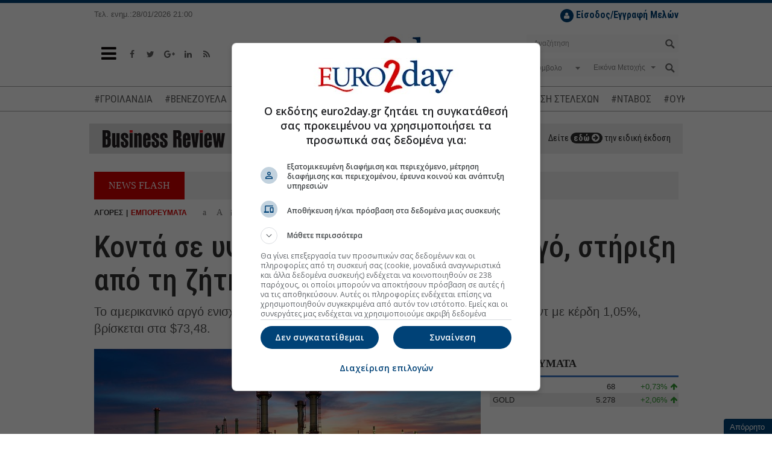

--- FILE ---
content_type: text/html; charset=utf-8
request_url: https://www.euro2day.gr/markets/merchandises/article-market/2083365/konta-se-ypshlo-pollon-eton-to-argo-sthrixh-apo-th.html
body_size: 20439
content:

<!DOCTYPE html>
<!--[if lt IE 9]><html class="no-js lt-ie9" lang="en"><![endif]-->
<!--[if gt IE 8]><!--><html class="no-js" lang="en"><!--<![endif]-->
<html xmlns="https://www.w3.org/1999/xhtml">
<head><title>
	Κοντά σε υψηλό πολλών ετών το αργό, στήριξη από τη ζήτηση
</title><meta charset="utf-8" /><meta content="width=device-width, initial-scale=1" name="viewport" /><meta content="IE=edge,chrome=1" http-equiv="X-UA-Compatible" /><meta content="index, follow" name="robots" /><link rel="shortcut icon" href="https://www.euro2day.gr/favicon/favicon.ico" type="image/x-icon" /><link rel="apple-touch-icon" href="https://www.euro2day.gr/favicon/apple-icon-180x180.png" /><link rel="icon" href="https://www.euro2day.gr/favicon/apple-icon-180x180.png" type="mage/png" /><meta property="fb:app_id" content="123890614311277" />

    <meta property='og:title' content='Κοντά σε υψηλό πολλών ετών το αργό, στήριξη από τη ζήτηση'/><meta property='og:type' content='article'/><meta property='og:url' content='https://www.euro2day.gr/markets/merchandises/article-market/2083365/konta-se-ypshlo-pollon-eton-to-argo-sthrixh-apo-th.html'/><meta property='og:image' content='https://air.euro2day.gr/media/resizedpics/picsMainFB/74/1480174-petrelaio_930_new3.jpg'/><meta property='og:description' content='Το αμερικανικό αργό ενισχύεται 0,9%, στα 71,55 δολάρια ανά βαρέλι, ενώ το μπρεντ με κέρδη 1,05%, βρίσκεται στα $73,48.'/><meta property='og:locale' content='el_GR'/><meta property='og:site_name' content='euro2day.gr'/><meta name='twitter:card' content='summary_large_image' /><meta name='twitter:title' content='Κοντά σε υψηλό πολλών ετών το αργό, στήριξη από τη ζήτηση'/><meta name='twitter:image' content='https://air.euro2day.gr/media/resizedpics/picsMain930/74/1480174-petrelaio_930_new3.jpg'/><meta name='twitter:description' content='Το αμερικανικό αργό ενισχύεται 0,9%, στα 71,55 δολάρια ανά βαρέλι, ενώ το μπρεντ με κέρδη 1,05%, βρίσκεται στα $73,48.'/><meta name='twitter:site' content='@euro2day_gr'/>

    <link rel="canonical" href="https://www.euro2day.gr/markets/merchandises/article-market/2083365/konta-se-ypshlo-pollon-eton-to-argo-sthrixh-apo-th.html" />
    <link rel="amphtml" href="https://www.euro2day.gr/amp/markets/merchandises/article-market/2083365/konta-se-ypshlo-pollon-eton-to-argo-sthrixh-apo-th.html" /><meta name="keywords" content="αργό,πετρέλαιο,brent,χρυσός,οπεκ,οπεκ+" /><meta name="description" content="Το αμερικανικό αργό ενισχύεται 0,9%, στα 71,55 δολάρια ανά βαρέλι, ενώ το μπρεντ με κέρδη 1,05%, βρίσκεται στα $73,48." />
        
    <script data-schema="NewsArticle" type="application/ld+json">{
	    "@context": "http://schema.org",
	    "@type": "NewsArticle",
	    "mainEntityOfPage": {"@type": "WebPage", "url": "https://www.euro2day.gr/markets/merchandises/article-market/2083365/konta-se-ypshlo-pollon-eton-to-argo-sthrixh-apo-th.html"},
		"url":"https://www.euro2day.gr/markets/merchandises/article-market/2083365/konta-se-ypshlo-pollon-eton-to-argo-sthrixh-apo-th.html",
	    "headline": "Κοντά σε υψηλό πολλών ετών το αργό, στήριξη από τη ζήτηση",
	    "alternativeHeadline": "Κοντά σε υψηλό πολλών ετών το αργό, στήριξη από τη ζήτηση",
	    "image": "https://air.euro2day.gr/media/resizedpics/picsMain930/74/1480174-petrelaio_930_new3.jpg",
	    "dateCreated": "2021-06-14T11:50:25+02:00",
	    "datePublished": "2021-06-14T11:50:25+02:00",
	    
		"author":{"@type":"Organization","name":"euro2day.gr","url":"https://www.euro2day.gr","address":[{"@type":"PostalAddress","addressCountry":"Greece","addressLocality":"Αθήνα","addressRegion":"GR","postalCode":"152 32","streetAddress":"Παπανικολή 50, Χαλάνδρι"}],"contactPoint":[{"@type":"ContactPoint","areaServed":"GR","contactType":"customer service","telephone":"+30-210-6856120"}],"logo":{"@type":"ImageObject","url":"https://static.euro2day.gr/images/logo.jpg","height":66,"width":264}},
		"publisher":{"@type":"Organization","name":"euro2day.gr","url":"https://www.euro2day.gr","address":[{"@type":"PostalAddress","addressCountry":"Greece","addressLocality":"Αθήνα","addressRegion":"GR","postalCode":"152 32","streetAddress":"Παπανικολή 50, Χαλάνδρι"}],"contactPoint":[{"@type":"ContactPoint","areaServed":"GR","contactType":"customer service","telephone":"+30-210-6856120"}],"logo":{"@type":"ImageObject","url":"https://static.euro2day.gr/images/logo.jpg","height":66,"width":264}}
		,"description": "Το αμερικανικό αργό ενισχύεται 0,9%, στα 71,55 δολάρια ανά βαρέλι, ενώ το μπρεντ με κέρδη 1,05%, βρίσκεται στα $73,48."
    }</script>

<link href="/css/font-awesome.min.css" rel="stylesheet" /><link href="https://static.euro2day.gr/css/bootstrap.min.css?v=1.25" rel="stylesheet" /><link href="https://static.euro2day.gr/css/global.min.css?v=7.05" rel="stylesheet" /><link href="https://static.euro2day.gr/css/print.css?v=2.55" rel="stylesheet" media="print" />

<script async src="https://www.googletagmanager.com/gtag/js?id=G-EG5PLFDLBQ"></script>
<script>
    window.dataLayer = window.dataLayer || [];
    function gtag() { dataLayer.push(arguments); }
    gtag('js', new Date());
    gtag('config', 'G-EG5PLFDLBQ');
</script>
<script src="https://securepubads.g.doubleclick.net/tag/js/gpt.js"></script>
<script>googletag = window.googletag || { cmd: [] };
var adSlot1, adSlot2, adSlot3; + googletag.cmd.push(function () {
var mappingSkin = googletag.sizeMapping().addSize([1024, 300], [1, 1]).addSize([0, 0], []).build();
var mappingSkinHformat = googletag.sizeMapping().addSize([1024, 300], [1, 1]).addSize([0, 0], []).build();
var mappingPresticial = googletag.sizeMapping().addSize([1024, 500], [1, 1]).addSize([900, 400], [1, 1]).addSize([0, 0], [1, 1]).build();
var mappingWebOver = googletag.sizeMapping().addSize([1024, 500], [1, 1]).addSize([900, 400], [1, 1]).addSize([0, 0], [1, 1]).build();
var mapping300x250top = googletag.sizeMapping().addSize([1024, 500], [[300, 600], [300, 250]]).addSize([900, 400], [[300, 600], [300, 250]]).addSize([0, 0], [[300, 600], [300, 250]]).build();
var mapping300x250topArticle = googletag.sizeMapping().addSize([0, 0], []).addSize([975, 300], [[300, 600], [300, 250]]).build();
var mapping300x250topArticleMobile = googletag.sizeMapping().addSize([992, 300], []).addSize([0, 0], [[300, 600], [300, 250]]).build();
var mapping300x250mid = googletag.sizeMapping().addSize([1024, 500], [[300, 600], [300, 250]]).addSize([900, 400], [[300, 600], [300, 250]]).addSize([0, 0], [[300, 600], [300, 250]]).build();
var mapping300x250bottom = googletag.sizeMapping().addSize([1024, 500], [[300, 600], [300, 250]]).addSize([900, 400], [[300, 600], [300, 250]]).addSize([0, 0], [[300, 600], [300, 250]]).build();
var mapping300x100a = googletag.sizeMapping().addSize([1024, 500], [300, 100]).addSize([960, 400], [300, 100]).addSize([0, 0], [300, 100]).build();
var mapping300x100b = googletag.sizeMapping().addSize([1024, 500], [300, 100]).addSize([960, 400], [300, 100]).addSize([0, 0], [300, 100]).build();
var mapping300x100c = googletag.sizeMapping().addSize([1024, 500], [300, 100]).addSize([960, 400], [300, 100]).addSize([0, 0], [300, 100]).build();
var mapping468 = googletag.sizeMapping().addSize([1024, 500], [468, 60]).addSize([900, 400], [468, 60]).addSize([0, 0], []).build();
var mappingAnchor = googletag.sizeMapping().addSize([0, 0], [[320, 50], [300, 100]]).addSize([1024, 500], []).build();
var mapping300x250floating = googletag.sizeMapping().addSize([1570, 500], [[300, 250], [300, 600]]).addSize([0, 0], []).build();
var mappingMobile = googletag.sizeMapping().addSize([992, 300], []).addSize([0, 0], [1, 1]).build();
//var mapping1200x50 = googletag.sizeMapping().addSize([1280, 300], [[1200, 50], [1260, 50]]).addSize([0, 0], []).build();
googletag.defineSlot('/1052767/Euro-skin-res', [1, 1], 'responsive-skin').defineSizeMapping(mappingSkin).setCollapseEmptyDiv(true).addService(googletag.pubads());
googletag.defineSlot('/1052767/Euro-skin-H-format', [1, 1], 'skinHformat').defineSizeMapping(mappingSkinHformat).setCollapseEmptyDiv(true).addService(googletag.pubads());
googletag.defineSlot('/1052767/Euro-Presticial', [1, 1], 'prestitial').defineSizeMapping(mappingPresticial).setCollapseEmptyDiv(true).addService(googletag.pubads());
//googletag.defineSlot('/1052767/Euro-WebOver', [1, 1], 'web-over').addService(googletag.pubads());
googletag.defineSlot('/1052767/Euro-ScrollReveal', [1, 1], 'scrollreveal').addService(googletag.pubads());
googletag.defineSlot('/1052767/Euro-Billboard', [[970, 250], [728, 90]], 'euro-billboard').addService(googletag.pubads());
adSlot1 = googletag.defineSlot('/1052767/Euro-Billboard2', [[970, 250], [728, 90]], 'euro-billboard2').addService(googletag.pubads());
adSlot2 = googletag.defineSlot('/1052767/Euro-300x250_CST', [[300, 600], [300, 250]], 'euro-300x250-mid').defineSizeMapping(mapping300x250mid).setCollapseEmptyDiv(true).addService(googletag.pubads());

//article
googletag.defineSlot('/1052767/Euro-300x250_RB', [[300, 250], [300, 600]], 'euro-300x250-top').defineSizeMapping(mapping300x250topArticle).setCollapseEmptyDiv(true).addService(googletag.pubads());
googletag.defineSlot('/1052767/Euro-300x250_RB', [[300, 250], [300, 600]], 'euro-300x250-topArticleMobile').defineSizeMapping(mapping300x250topArticleMobile).setCollapseEmptyDiv(true).addService(googletag.pubads());
googletag.defineSlot('/1052767/web_inread_phsts_e2d', [1, 1], 'euro-web_inread').setCollapseEmptyDiv(true).addService(googletag.pubads());
googletag.defineSlot('/1052767/Euro-300x250-4', [[300, 250], [300, 600]], 'euro-300x250-4').setCollapseEmptyDiv(true).addService(googletag.pubads());

googletag.defineSlot('/1052767/Euro-300x250-5', [[300, 250], [300, 600]], 'euro-300x250-5').setCollapseEmptyDiv(true).addService(googletag.pubads());
googletag.defineSlot('/1052767/Euro-300x250_HCB', [[300, 600], [300, 250]], 'euro-300x250-bottom').defineSizeMapping(mapping300x250bottom).setCollapseEmptyDiv(true).addService(googletag.pubads());
googletag.defineSlot('/1052767/Euro300x100a', [300, 100], 'euro300a').defineSizeMapping(mapping300x100a).setCollapseEmptyDiv(true).addService(googletag.pubads());
googletag.defineSlot('/1052767/Euro300x100b', [300, 100], 'euro300b').defineSizeMapping(mapping300x100b).setCollapseEmptyDiv(true).addService(googletag.pubads());
//googletag.defineSlot('/1052767/Euro300x100c', [300, 100], 'euro300c').defineSizeMapping(mapping300x100c).setCollapseEmptyDiv(true).setTargeting('test', 'lazyload').addService(googletag.pubads());
googletag.defineSlot('/1052767/Euro-List_Ros', [[300, 600], [300, 250]], 'div-gpt-ad-1365513658405-12').setCollapseEmptyDiv(true).addService(googletag.pubads());
//googletag.defineSlot('/1052767/Euro-690x35',  [930, 50], 'div-gpt-ad-1368538884168-3').setTargeting('test', 'lazyload').addService(googletag.pubads());
//googletag.defineSlot('/1052767/Euro-300x110_R', [300, 110], 'div-gpt-ad-1365513658405-4').setTargeting('test', 'lazyload').addService(googletag.pubads());
//googletag.defineSlot('/1052767/Euro-150x27', [150, 27], 'nbg').setTargeting('test', 'lazyload').addService(googletag.pubads());
googletag.defineSlot('/1052767/Euro-Anchor', [[320, 50], [300, 100]], 'euro-Anchor').defineSizeMapping(mappingAnchor).setCollapseEmptyDiv(true).addService(googletag.pubads());
adSlot3 = googletag.defineSlot('/1052767/euro-300x250-floating', [[300, 250], [300, 600]], 'euro-300x250-floating').defineSizeMapping(mapping300x250floating).setCollapseEmptyDiv(true).addService(googletag.pubads());
googletag.defineSlot('/1052767/Phaistos/PhaistosE2D_MobileScroller', [1, 1], 'PhaistosE2D_MobileScroller').defineSizeMapping(mappingMobile).setCollapseEmptyDiv(true).addService(googletag.pubads());
googletag.defineSlot('/1052767/Phaistos/PhaistosE2D_MobileWeboverPrestitial', [1, 1], 'PhaistosE2D_MobileWeboverPrestitial').defineSizeMapping(mappingMobile).setCollapseEmptyDiv(true).addService(googletag.pubads());
googletag.defineSlot('/1052767/Phaistos/PhaistosE2D_MobileWidget', [1, 1], 'PhaistosE2D_MobileWidget').defineSizeMapping(mappingMobile).setCollapseEmptyDiv(true).addService(googletag.pubads());
googletag.defineSlot('/1052767/Euro-1200x50', [[1200, 50], [1260, 50]], 'euro-1200x50').setCollapseEmptyDiv(true).addService(googletag.pubads());
googletag.defineSlot('/1052767/Euro-300x100-6', [300, 100], 'euro-300x100-6').setCollapseEmptyDiv(true).addService(googletag.pubads());
googletag.pubads().setTargeting('euro2day', 'markets');googletag.pubads().setTargeting('subcategory', 'merchandises');googletag.pubads().setTargeting('urle2d', '2083365');
googletag.pubads().setTargeting('article', ['true']);

googletag.pubads().setTargeting('selected', ['true']);
googletag.pubads().collapseEmptyDivs();
googletag.pubads().enableLazyLoad({
    // Fetch slots within 5 viewports.
    fetchMarginPercent: 500,
    // Render slots within 0.5 viewport.
    renderMarginPercent: 50,
    // Double the above values on mobile, where viewports are smaller and users tend to scroll faster.
    mobileScaling: 3.0
});
googletag.pubads().addEventListener('slotOnload', function (event) {
    console.log(event.slot.getSlotElementId() + ' rendered');
});
googletag.enableServices();
});
</script>

<!-- madinad contexual targeting --><!--<script id="madinad-contextual-targeting" src="https://static.madinad.com/static/madinad-contextual-targeting.js?a=2806064b-3adb-46eb-b12d-9ecaa62ed273" async="async"></script>--><!-- end madinad contexual targeting -->
<script src="https://cdn.onesignal.com/sdks/OneSignalSDK.js" async="async"></script>
    <script>
    var OneSignal = window.OneSignal || [];
    OneSignal.push(["init", {
        appId: "f5b0a01a-4111-49d1-ab6b-85998cc96d39",
        promptOptions: {
            slidedown: {
                enabled: true,
                autoPrompt: true,
                timeDelay: 10,
                pageViews: 2
            }
        },
        autoRegister: true, /* Set to true to automatically prompt visitors */
        httpPermissionRequest: {
            enable: true
        },
        notifyButton: {
            enable: true /* Set to false to hide */
        }
    }]);
    </script>

    <script async id="ebx" src="//applets.ebxcdn.com/ebx.js"></script>
	
	<script type="text/javascript">
	  (function() {
		/** CONFIGURATION START **/
		var _sf_async_config = window._sf_async_config = (window._sf_async_config || {});
		_sf_async_config.uid = 67241;
		_sf_async_config.domain = 'euro2day.gr';
		_sf_async_config.flickerControl = false;
		_sf_async_config.useCanonical = true;
		_sf_async_config.useCanonicalDomain = true;
		_sf_async_config.sections = 'article,markets,merchandises';
		_sf_async_config.authors = '';
		_sf_async_config.articleBlockSelector = 'div.media-box';
		/** CONFIGURATION END **/
		function loadChartbeat() {
			var e = document.createElement('script');
			var n = document.getElementsByTagName('script')[0];
			e.type = 'text/javascript';
			e.async = true;
			e.src = '//static.chartbeat.com/js/chartbeat.js';
			n.parentNode.insertBefore(e, n);
		}
		loadChartbeat();
	  })();
	</script>
	<script async src="//static.chartbeat.com/js/chartbeat_mab.js"></script>
</head>
<body class="article" id="top">
<div id="responsive-skin"><script type='text/javascript'>googletag.cmd.push(function () { googletag.display('responsive-skin'); });</script></div>
<div id="web-over"><script type='text/javascript'>//googletag.cmd.push(function () { googletag.display('web-over'); });</script></div>
<div id="PhaistosE2D_MobileScroller" class="bnr1x1dnone"><script type='text/javascript'>googletag.cmd.push(function () { googletag.display('PhaistosE2D_MobileScroller'); });</script></div>
<div id="PhaistosE2D_MobileWeboverPrestitial" class="bnr1x1dnone"><script type='text/javascript'>googletag.cmd.push(function () { googletag.display('PhaistosE2D_MobileWeboverPrestitial'); });</script></div>
<div id="PhaistosE2D_MobileWidget" class="bnr1x1dnone"><script type='text/javascript'>googletag.cmd.push(function () { googletag.display('PhaistosE2D_MobileWidget'); });</script></div>
<form method="post" action="/markets/merchandises/article-market/2083365/konta-se-ypshlo-pollon-eton-to-argo-sthrixh-apo-th.html" id="form1">
<div class="aspNetHidden">
<input type="hidden" name="__VIEWSTATE" id="__VIEWSTATE" value="bG9EAWbHH9fKm/Bn52B7fk1zjzQEaIf928PP7pZipm6iRGd87weTYnmbJ0tXfl6P9P7PZiWgaosxITL7lLZeWWwFbSY2pEpoiCXAa3FeWSvFdQdPiGT0DZojdZkBvJnxvZJU6OILc66GzXJWlgZYOgjmn+QrpIclg41x47qSLL9vxZX0wZ8WFttL0NI5Pk2D" />
</div>

<div class="aspNetHidden">

	<input type="hidden" name="__VIEWSTATEGENERATOR" id="__VIEWSTATEGENERATOR" value="BF30F29A" />
	<input type="hidden" name="__EVENTTARGET" id="__EVENTTARGET" value="" />
	<input type="hidden" name="__EVENTARGUMENT" id="__EVENTARGUMENT" value="" />
	<input type="hidden" name="__EVENTVALIDATION" id="__EVENTVALIDATION" value="AVeP/dtezRY4BgP1VHmZFjGvnnMrqT8gVS2FDXNHLCtU+bXQKw67aOEls3GiM4w3fAYXIwqpZ6/kpA7IDLbMCDaIyg8neX+AZ1X25Xj585SS+5bdfL7pMW8uJRVfxAgk/orLbrP+4olfgUFF7TP1KRToMKCvvfHyD7hJW3WlyCoQUKJUlSNqS3k0ZOdbEo+6+0yOngcKeEgepHbwrxP8zF5SmwRNQ0p0xJiksDGN0i7A2LkL0+eTDVwbqVhg5Kk3bCPPkOKHpVDBcRe+t2vGFfZg5YfN3w1KNNQZQCcjAOKXFk3AwWLGWs/OEwc4eN0UEXT4x5akLkUGjw454wkVGECla8z01SlwRys2WhPxJlxEUyRd51OpdYJe+PzJB1Usclo5vVpnBRWwUfFd5+/HREXsEhre39F9OgN9v7wAjkAYdkthbv0NPikuJo21EEoGzrZsUYyU+hweCC/18/qHoJzrj8ZRFgVl+pU6yhebvOBiwubpwfUqcv4gI7KFgsSdcGaGS7lbLauRo881wvpkGcZ3DrmSSctOTcu/xTTZHWyG735iGAE+YUaLzoB8yA6wcCadCwNgKiZfKvw36vCg/qSqzmJEcTXrmdE7O53S+dPETb5R7UKQb6AeCcO7svDVG4tSEfGsNkte6WxoSNMUng==" />
</div>

<!-- Start Header -->
<div class="header" data-offset-bottom="200" data-offset-top="150" data-spy="affix">
    
    <div class="container affix-hide">
        <div class="row hidden-xs">
            <div class="col-md-3 col-lg-2 col-sm-4"><small>Τελ. ενημ.:28/01/2026 21:00</small></div>
            <div class="col-md-4 hidden-sm"></div>
            <div class="col-md-5 col-lg-6 col-sm-8">
                <ul id="loggedoutul" class="subscribe pull-right" style="display: none;">
                    <li style="margin-top:10px;">
                        <a class="register" href="javascript:;" data-toggle="modal" data-target="#LoginModal"><i class="fa fa-user"></i> <strong>Είσοδος/Εγγραφή Μελών</strong></a>
                    </li>
                </ul>
                <ul id="loggedinul" class="account pull-right" style="display:none;">
                    <li style="margin-top:10px;"><span id="loggedinmember"></span></li>
                    <li><a class="profile" href="/members/account.aspx"><i class="fa fa-user"></i>ΠΡΟΦΙΛ</a></li>
                    <li><a class="logout" href="/checklogout.aspx"><i class="fa fa-power-off"></i></a></li>
                </ul>
            </div>
            
        </div>
        <div class="row">
            <div class="col-sm-4 col-xs-2">
                <a class="toggle-nav-menu" href="javascript:void(0);"><i class="fa fa-bars"></i></a>
                <ul class="social-media hidden-xs">
                    <li><a href="https://www.facebook.com/euro2day" target="_blank"><i class="fa fa-facebook"></i></a></li>
                    <li><a href="https://twitter.com/euro2day_gr" target="_blank"><i class="fa fa-twitter"></i></a></li>
                    <li><a href="https://plus.google.com/104013439438278954641" target="_blank"><i class="fa fa-google-plus"></i></a></li>
                    <li><a href="https://www.linkedin.com/company/euro2day-gr/" target="_blank"><i class="fa fa-linkedin"></i></a></li>
                    <li><a href="/ListRSS.aspx"><i class="fa fa-rss"></i></a></li>
                </ul>
            </div>
            <div class="col-sm-4 col-xs-8 logo">
                <a href="/"><img alt="Euro2Day" src="/images/logo.jpg"></a>
            </div>
            <div class="col-sm-4 col-xs-2">
                <a class="toggle-nav-search hidden-lg hidden-md hidden-sm" href="javascript:void(0);"><i class="fa fa-search"></i></a>
                <div class="searchform pull-right hidden-xs">
                    <div id="header1_pnlSearch" onkeypress="javascript:return WebForm_FireDefaultButton(event, &#39;header1_btnSearch&#39;)">
	
                        <div class="form-group has-feedback">
                            <input name="ctl00$header1$tbxSearch" type="text" id="header1_tbxSearch" class="form-control" placeholder="Αναζήτηση" />
                            <input type="submit" name="ctl00$header1$btnSearch" value="" id="header1_btnSearch" />
                        </div>
                    
</div>
                    <div id="header1_pnlStockSearch" onkeypress="javascript:return WebForm_FireDefaultButton(event, &#39;header1_btnStockSearch&#39;)">
	
                        <div class="form-group has-background">
                            <div class="row dropdown">
                                <div class="col-xs-5">                                    
                                    <select name="ctl00$header1$ddlCode" id="header1_ddlCode" class="form-control" ishide="true">
		<option value="-1">Σύμβολο</option>

	</select>
                                </div>
                                <div class="col-xs-6">
                                    <span class="caret stocktypecaret"></span>
                                    <select name="ctl00$header1$ddlStockType" id="header1_ddlStockType" class="form-control stocktypedd" ishide="true">
		<option value="1">Εικόνα Μετοχής</option>
		<option value="2">Γραφήματα</option>
		<option value="3">Χρηματ/κες Ανακ.</option>
		<option value="4">Λογιστ. Καταστ.</option>
		<option value="5">Όλες οι Πράξεις</option>

	</select>
                                </div>
                                <div class="col-xs-1">
                                    <input type="submit" name="ctl00$header1$btnStockSearch" value="" onclick="searchstock();return false;" id="header1_btnStockSearch" />
                                </div>
                            </div>
                        </div>
                    
</div>
                </div>
            </div>
        </div>
    </div>
    <div class="mobile-search hidden-lg hidden-md hidden-sm hidden-xs">
        <div class="searchform">
            <div id="header1_pnlSearchmobile" onkeypress="javascript:return WebForm_FireDefaultButton(event, &#39;header1_btnSearchmobile&#39;)">
	
                <div class="form-group has-feedback">
                    <input name="ctl00$header1$tbxSearchmobile" type="text" id="header1_tbxSearchmobile" class="form-control" placeholder="Αναζήτηση" />
                    <input type="submit" name="ctl00$header1$btnSearchmobile" value="" id="header1_btnSearchmobile" />
                </div>
            
</div>
            <div id="header1_pnlStockSearchmobile" onkeypress="javascript:return WebForm_FireDefaultButton(event, &#39;header1_btnStockSearchmobile&#39;)">
	
                <div class="form-group has-background">
                    <div class="row dropdown">
                        <div class="col-xs-5">
                            <select name="ctl00$header1$ddlCodemobile" id="header1_ddlCodemobile" class="form-control" ishide="true">
		<option value="-1">Σύμβολο</option>

	</select>
                            <input type="hidden" name="ctl00$header1$hfCodemobile" id="header1_hfCodemobile" />
                            <input type="hidden" name="ctl00$header1$hfNamemobile" id="header1_hfNamemobile" />
                        </div>
                        <div class="col-xs-6">
                            <span class="caret stocktypecaret"></span>
                            <select name="ctl00$header1$ddlStockTypemobile" id="header1_ddlStockTypemobile" class="form-control stocktypedd" ishide="true">
		<option value="1">Εικόνα Μετοχής</option>
		<option value="2">Γραφήματα</option>
		<option value="3">Χρηματ/κες Ανακ.</option>
		<option value="4">Λογιστ. Καταστ.</option>
		<option value="5">Όλες οι Πράξεις</option>

	</select>
                        </div>
                        <div class="col-xs-1">
                            <input type="submit" name="ctl00$header1$btnStockSearchmobile" value="" onclick="searchstockmobile();return false;" id="header1_btnStockSearchmobile" />
                        </div>
                    </div>
                </div>
            
</div>
        </div>
    </div>
    <div class="navtags"><div class="container"><a href="/taggroups/22/groilandia.html">#ΓΡΟΙΛΑΝΔΙΑ</a><a href="/taggroups/21/venezoyela.html">#ΒΕΝΕΖΟΥΕΛΑ</a><a href="/taggroups/18/timesstohoi-metohon.html">#ΤΙΜΕΣ-ΣΤΟΧΟΙ ΜΕΤΟΧΩΝ</a><a href="/taggroups/3/exagores--syghoneyseis.html">#ΕΞΑΓΟΡΕΣ-ΣΥΓΧΩΝΕΥΣΕΙΣ</a><a href="/taggroups/14/metakinhseis-stelehon.html">#ΜΕΤΑΚΙΝΗΣΗ ΣΤΕΛΕΧΩΝ</a><a href="/taggroups/19/emporikos-polemos.html">#ΝΤΑΒΟΣ</a><a href="/taggroups/7/polemos-sthn-oykrania.html">#ΟΥΚΡΑΝΙΑ</a><a href="/taggroups/20/mesh-anatolh.html">#ΜΕΣΗ ΑΝΑΤΟΛΗ</a></div></div>

<div class="container"><div id="euro-1200x50"><script type='text/javascript'>googletag.cmd.push(function () { googletag.display('euro-1200x50'); });</script></div></div>

<div class="navbar navbar-default navbar-static-top main-menu hidden">
    <div class="container">
        <ul class="nav navbar-nav">
            <li class="nav-logo">
                <a href="/"><img alt="" src="/images/logo-sm.jpg"></a>
            </li>
            
			<li class="mob-login-nav pull-right" id="loggedoutul_m" style="width:auto;display:none;">
                <a class="register" href="javascript:;" data-toggle="modal" data-target="#LoginModal"><i class="fa fa-user"></i> <strong>Είσοδος Μελών</strong></a>
            </li>
			<li class="mob-login-nav pull-right" id="loggedinul_m" style="width:auto;display:none;">
                <a class="register" href="/members/account.aspx"><i class="fa fa-user"></i> <strong>Προφίλ</strong></a>
				<a class="logout" href="/checklogout.aspx"><i class="fa fa-power-off"></i> Αποσύνδεση</a>
            </li>
            <li class="home-nav" style="width:auto;margin-bottom:20px;">
                <a href="/"><i class="fa fa-home"></i> Αρχική Σελίδα</a>
            </li>
<li id="lnk" class="dropdown menu-large menupreload"><a href="javascript:void();">ΣΟΦΟΚΛΕΟΥΣ</a><div class="dropdown-menu megamenu"><div class="container"><div class="row"><div class="col-md-12 MainMenuFirstLvl1"><ul><li><a href="/AseRealTime.aspx" target="_self" title ="Real Time ΧΑ">Real Time ΧΑ</a><li><a href="/Paragoga-Realtime.aspx" target="_self" title ="Real Time ΧΠΑ">Real Time ΧΠΑ</a><li><a href="/Bonds-Realtime.aspx" target="_self" title ="Real Time Ομόλογα">Real Time Ομόλογα</a><li><a href="/ase/market_comment/151/list.html">Σχόλιο Αγοράς</a><li><a href="/AseSearchQuotes.aspx" target="_self" title ="Εύρεση Συμβόλου">Εύρεση Συμβόλου</a><li><a href="/AseMarketsView.aspx" target="_self" title ="Στατιστικά">Στατιστικά</a><li><a href="/AsePackets.aspx" target="_self" title ="Πακέτα">Πακέτα</a><li><a href="/AseAllTransactions.aspx" target="_self" title ="Πράξεις">Πράξεις</a><li><a href="/AseQuotesCapitalization.aspx" target="_self" title ="Κεφαλαιοποιήσεις">Κεφαλαιοποιήσεις</a><li><a href="/AseMarketAnnouncements.aspx" target="_self" title ="Ανακοινώσεις">Ανακοινώσεις</a></ul></div></div></div></div></li><li id="lnk" class="dropdown menu-large menupreload"><a href="javascript:void();" target="_self" title ="ΧΠΑ">ΧΠΑ</a><div class="dropdown-menu megamenu"><div class="container"><div class="row"><div class="col-md-12 MainMenuFirstLvl2"><ul><li><a href="/derivatives/market_comment/156/list.html">Σχόλιο Αγοράς</a><li><a href="/Paragoga-Realtime.aspx" target="_self" title ="Real Time ΧΠΑ">Real Time ΧΠΑ</a><li><a href="/DerivativesFutures.aspx?t=1" target="_self" title ="Futures Δεικτών">Futures Δεικτών</a><li><a href="/DerivativesOptions.aspx?t=1" target="_self" title ="Options Δεικτών">Options Δεικτών</a><li><a href="/DerivativesFutures.aspx?t=2" target="_self" title ="Futures Μετοχών">Futures Μετοχών</a><li><a href="/DerivativesOptions.aspx?t=2" target="_self" title ="Options Μετοχών">Options Μετοχών</a></ul></div></div></div></div></li><li id="lnk" class="dropdown menu-large menupreload"><a href="javascript:void();" target="_self" title ="ΕΙΔΗΣΕΙΣ">ΕΙΔΗΣΕΙΣ</a><div class="dropdown-menu megamenu"><div class="container"><div class="row"><div class="col-md-12 MainMenuFirstLvl3"><ul><li><a href="/news/newswire/148/list.html" target="_self" title ="Newswire">Newswire</a><li><a href="/news/economy/124/list.html">Οικονομία</a><li><a href="/news/market/123/list.html">Αγορά</a><li><a href="/news/world/125/list.html">Κόσμος</a><li><a href="/news/highlights/121/list.html">Επίκαιρα</a><li><a href="/news/enterprises/122/list.html">Επιχειρήσεις</a><li><a href="/news/politics/1269/list.html">Πολιτική</a><li><a href="/news/Cyprus/1273/list.html">Κύπρος</a></ul></div></div></div></div></li><li id="lnk" class="dropdown menu-large menupreload"><a href="javascript:void();" target="_self" title ="ΑΓΟΡΕΣ">ΑΓΟΡΕΣ</a><div class="dropdown-menu megamenu"><div class="container"><div class="row"><div class="col-md-12 MainMenuFirstLvl4"><ul><li><a href="/ListMarkets1Min.aspx">Σε 1 Λεπτό</a><li><a href="/markets/usa/140/list.html">ΗΠΑ</a><li><a href="/markets/europe/141/list.html">Ευρώπη</a><li><a href="/markets/asia/142/list.html">Ασία</a><li><a href="/markets/money/159/list.html">Χρήμα</a><li><a href="/markets/merchandises/143/list.html">Εμπορεύματα</a><li><a href="/markets/exchange/144/list.html">Ισοτιμίες</a><li><a href="/ListCrypto.aspx" target="_self" title ="Ισοτιμίες Crypto">Ισοτιμίες Crypto</a></ul></div></div></div></div></li><li id="lnk" class="dropdown menu-large menupreload"><a href="javascript:void();" target="_self" title ="ΕΠΕΝΔΥΣΕΙΣ">ΕΠΕΝΔΥΣΕΙΣ</a><div class="dropdown-menu megamenu"><div class="container"><div class="row"><div class="col-md-12 MainMenuFirstLvl5"><ul><li><a href="/investments/persons/128/list.html">Πρόσωπα</a><li><a href="/investments/news_money/129/list.html">Νέα/Χρήμα</a><li><a href="/investments/guide/162/list.html">Οδηγός Αγοράς</a><li><a href="/investments/ase/201/list.html">Εισαγωγές ΧΑ</a><li><a href="/investments/funds/130/list.html">Αμοιβαία</a><li><a href="/investments/analysis/163/list.html">Αναλύσεις</a><li><a href="/investments/investmentscanner/1271/list.html">Investment Scanner</a><li><a href="/investments/crypto/1275/list.html">Blockchain-Crypto</a></ul></div></div></div></div></li><li id="lnk" class="dropdown menu-large menupreload"><a href="javascript:void();" target="_self" title ="ΕΡΓΑΛΕΙΑ">ΕΡΓΑΛΕΙΑ</a><div class="dropdown-menu megamenu"><div class="container"><div class="row"><div class="col-md-12 MainMenuFirstLvl6"><ul><li><a href="/members/MyStocks.aspx" target="_self" title ="My Stocks">My Stocks</a><li><a href="/ToolsAlerts.aspx" target="_self" title ="Alerts">Alerts</a><li><a href="/IndicesInteractiveCharts.aspx?i=-2" target="_self" title ="Γραφήματα">Γραφήματα</a><li><a href="/AseAccountReports.aspx" target="_self" title ="Λογ. Καταστάσεις">Λογ. Καταστάσεις</a><li><a href="/ListRSS.aspx" target="_self" title ="RSS">RSS</a></ul></div></div></div></div></li><li id="lnk" class="dropdown menu-large menupreload"><a href="javascript:void();" target="_self" title ="SPECIALS">SPECIALS</a><div class="dropdown-menu megamenu"><div class="container"><div class="row"><div class="col-md-12 MainMenuFirstLvl7"><ul><li><a href="/specials/dr_money/131/list.html">Dr. Money</a><li><a href="/specials/opinions/132/list.html">Απόψεις</a><li><a href="/specials/interviews/133/list.html">Συνεντεύξεις</a><li><a href="/specials/manager2day/1268/list.html">Manager 2day</a><li><a href="/specials/folders/134/list.html">Φάκελοι</a><li><a href="/specials/topics/135/list.html">Θέματα</a><li><a href="/specials/press/164/list.html">Επισκόπηση Τύπου</a><li><a href="/specials/reveille/136/list.html">Εγερτήριο</a><li><a href="/Agenda_Week.aspx" target="_self" title ="Ατζέντα">Ατζέντα</a><li><a href="/specials/directorsvision/1292/list.html">Directors Vision</a><li><a href="/specials/business-stories/1295/list.html">Business Stories</a><li><a href="/smart_capital/1303/list.html">Smart Capital</a></ul></div></div></div></div></li><li id="lnk" class="dropdown menu-large menupreload"><a href="javascript:void();" target="_self" title ="BLOGS">BLOGS</a><div class="dropdown-menu megamenu"><div class="container"><div class="row"><div class="col-md-12 MainMenuFirstLvl8"><ul><li><a href="/chameleon/139/list.html">Χαμαιλέων</a><li><a href="/ekivolos/233/list.html">Εκηβόλος</a><li><a href="/newdeal/249/list.html">New Deal</a><li><a href="/strathgikos-analyths/259/list.html">Στρατηγικός Αναλυτής</a></ul></div></div></div></div></li><li id="lnk193"><a href="/ftcom/193/list.html">FT.com</a></li>
        </ul>
    </div>
</div>
</div>
<div id="prestitial"><script type='text/javascript'>googletag.cmd.push(function () { googletag.display('prestitial'); });</script></div>
<div id="skinHformat"><script type='text/javascript'>googletag.cmd.push(function () { googletag.display('skinHformat'); });</script></div>


    <!-- Start Content -->
    <div class="container">

        
<!-- Start NY section -->
<div id="cpContent_ads9701_pnlNYT">
	
<div class="row">
    <div class="col-md-12">
        <div class="nyt-wr-ros-banner">
            <div class="row" style="background-color:#eee">
                <div class="col-lg-3 col-md-3 col-sm-3 col-xs-4 nyt-wr-ros-banner-dark" style="background-color:#dfdfdf; color:#303030; text-align:center">
                    <a href="/business_review_2025/1463568/specialedition.html"><img src="https://www.euro2day.gr/images/specialeditions/businessreview2025/promo1.png" class="img-responsive" style="margin: 0 0 0 0; display:inline-block" /></a>
                </div>
                <div class="col-lg-6 col-md-5 col-sm-5 col-xs-8 nyt-wr-ros-banner-light" style="background-color:#eeeeee; color:#303030; padding-top:7px; padding-bottom:7px;">
                    <a href="/business_review_2025/1463568/specialedition.html"><img src="https://www.euro2day.gr/images/specialeditions/businessreview2025/promo2.png" class="img-responsive" style="margin: 0 0 0 5px;" /></a>
                </div>
                <div class="col-lg-3 col-md-4 col-sm-4 col-xs-8 nyt-wr-ros-banner-light light2" style="background-color:#eeeeee; color:#303030; padding-top:14px; padding-bottom:11px;">
                    Δείτε <a href="/business_review_2025/1463568/specialedition.html" style="background-color:#303030; color:#eeeeee; border-radius: 10px; padding:0 5px; font-weight:bold">εδώ <span class="fa fa-arrow-circle-right"></span></a> την ειδική έκδοση
                </div>
            </div>
        </div>
    </div>
</div>

</div>
<!-- Start directors vision section -->

<!-- Start directors vision section -->

<!-- Start business stories section -->


<!-- Start metlen section -->


<!-- Start Billboard -->
<div class="row">
    <div class="col-md-12">
        <div class="billboard text-center">
            <!-- /1052767/Euro-Billboard -->
            <div id="adBillboard">
                <div id="euro-billboard" class="viewPort">
                    <script type="text/javascript">
                        googletag.cmd.push(function() { googletag.display("euro-billboard"); });
                    </script>
                </div>
            </div>
        </div>
    </div>
</div>

        <div class="row"><div class="col-md-12"><div class="newsflash"><div class="title"><div class="hidden-xs">NEWS FLASH</div><i class="fa fa-bullhorn hidden-sm hidden-md hidden-lg"></i></div><marquee behavior="" direction="" onmouseout="this.start();" onmouseover="this.stop();"><a href="/news/world/article/2335578/h-fed-diathrhse-ametavlhta-ta-epitokia.html">H Fed διατήρησε αμετάβλητα τα επιτόκια</a></marquee></div></div></div>

        <!-- Start Article -->
        <div class="row">
            <div class="col-md-12">
                <ul class="article-category">
                    <li>ΑΓΟΡΕΣ</li><li><a href="/markets/merchandises/143/list.html" title="ΕΜΠΟΡΕΥΜΑΤΑ">ΕΜΠΟΡΕΥΜΑΤΑ</a></li>
                </ul>
                
                

<ul class="article-actions hidden-sm hidden-xs">
    
    <li>
        <a href="javascript:settexttonormal();">a</a>
    </li>
    <li>
        <a href="javascript:settexttolarge();">A</a>
    </li>
    
    <li>
        <a href="#" class="st_email_custom" >
            <i class="fa fa-envelope"></i>
        </a>
    </li>
    <li>
        <a href="javascript:window.print();">
            <i class="fa fa-print"></i>
        </a>
    </li>
</ul>

<script type="text/javascript">
    function settexttonormal() {
        if (document.getElementById('textforresizing')) {
            document.getElementById('textforresizing').className = 'artmaintextNORMAL';
        }
    }
    function settexttolarge() {
        if (document.getElementById('textforresizing')) {
            document.getElementById('textforresizing').className = 'artmaintextLARGE';
        }
    }
</script>

            </div>
        </div>
        <div class="row">
            <div class="col-md-12 article-content">
                <h1>
                    Κοντά σε υψηλό πολλών ετών το αργό, στήριξη από τη ζήτηση</h1>
                <p class="description">
                    Το αμερικανικό αργό ενισχύεται 0,9%, στα 71,55 δολάρια ανά βαρέλι, ενώ το μπρεντ με κέρδη 1,05%, βρίσκεται στα $73,48.</p>
                <div class="row">
                    <div class="col-lg-9 col-md-8">

                        <img alt="Κοντά σε υψηλό πολλών ετών το αργό, στήριξη από τη ζήτηση" class="img-responsive" src="https://air.euro2day.gr/media/resizedpics/picsMain930/74/1480174-petrelaio_930_new3.jpg">
                        
                        

                        <div class="row hidden-lg hidden-lg hidden-md">
                            <div class="col-md-12">
                                <div class="billboard text-center">
                                    
									<div id="euro-300x250-topArticleMobile">
                                        <script type='text/javascript'>
                                            googletag.cmd.push(function () { googletag.display('euro-300x250-topArticleMobile'); });
                                        </script>
                                    </div>
									
                                </div>
                            </div>
                        </div>
                        <div class="row">
                            <div class="col-md-12">
                                <div class="post-details post-date">
                                    <p>Δημοσιεύθηκε:<strong>14 Ιουνίου 2021 - 11:50</strong></p>
                                    
                                </div>

                                

                                

                            </div>
                        </div>
                        <div class="row">
                            <div class="col-sm-1 mt10 social-sticky">
                                <div class="article-socail-bar-comments">
                                    <iframe src="https://www.facebook.com/plugins/like.php?href=https%3a%2f%2fwww.euro2day.gr%2fmarkets%2fmerchandises%2farticle-market%2f2083365%2fkonta-se-ypshlo-pollon-eton-to-argo-sthrixh-apo-th.html&width=59&layout=box_count&action=like&size=small&share=false&height=65&appId" width="59" height="65" style="border:none;overflow:hidden" scrolling="no" frameborder="0" allowfullscreen="true" allow="autoplay; clipboard-write; encrypted-media; picture-in-picture; web-share"></iframe>
                                    <div class="disqus-holder">
                                        <span class="disqus-comments-message">
                                            <a href="#comments"></a>
                                        </span>
                                        <a href="#disqus_thread" data-disqus-identifier="2083365">120</a>
                                    </div>
                                    <span class="st_facebook_hcount" displaytext="Facebook" st_url="https://www.euro2day.gr/markets/merchandises/article-market/2083365/konta-se-ypshlo-pollon-eton-to-argo-sthrixh-apo-th.html"></span>
                                    <span class="st_twitter_hcount" displaytext="Tweet" st_url="https://www.euro2day.gr/markets/merchandises/article-market/2083365/konta-se-ypshlo-pollon-eton-to-argo-sthrixh-apo-th.html"></span>
                                    <span class="st_googleplus_hcount" displaytext="" st_url="https://www.euro2day.gr/markets/merchandises/article-market/2083365/konta-se-ypshlo-pollon-eton-to-argo-sthrixh-apo-th.html"></span>
                                    <span class="st_linkedin_hcount" displaytext="Tweet" st_url="https://www.euro2day.gr/markets/merchandises/article-market/2083365/konta-se-ypshlo-pollon-eton-to-argo-sthrixh-apo-th.html"></span>
                                </div>
                            </div>
                            <div class="col-lg-10 col-md-11 article-sticky-container">

                                <div class="thumbnail pull-right">
                                    <div id="chartcontainer1" style="width:295px; height:175px"></div>
                                    <div id="chartcontainer2" style="width:295px; height:175px"></div>
                                </div>

                                <article class="mt10" id="textforresizing">
                                    <p>Κοντά σε υψηλό πολλών ετών <strong>διατηρείται</strong> το αργό τη Δευτέρα, με στήριξη από το βελτιωμένο outlook για τη ζήτηση καθώς επιταχύνονται οι εμβολιασμοί κατά της Covid-19, γεγονός που βοηθάει στην άρση των περιοριστικών μέτρων.</p><p>Η κυκλοφορία των οχημάτων <strong>επιστρέφει</strong> σε επίπεδα προ πανδημίας στη Βόρεια Αμερική και σε μεγάλο μέρος της Ευρώπης, ενώ περισσότερα αεροπλάνα πραγματοποιούν πτήσεις, καθώς τα lockdown και τα μέτρα μειώνονται, οδηγώντας και τους δύο δείκτες πετρελαίου σε κέρδη εδώ και τρεις εβδομάδες.</p><p>Το αμερικανικό αργό <strong>ενισχύεται</strong> 0,9%, στα 71,55 δολάρια ανά βαρέλι, ενώ το μπρεντ με κέρδη 1,05%, βρίσκεται στα $73,48.</p>
                                </article>

                                

                                
<div class="bnrwrp">
    <div id="euro-300x250-4">
        <script type="text/javascript">
            googletag.cmd.push(function () { googletag.display("euro-300x250-4"); });
        </script>
    </div>
</div>

                                <div class="social-bottom">
                                    <span class="st_email_large" displaytext="Email" st_url="https://www.euro2day.gr/markets/merchandises/article-market/2083365/konta-se-ypshlo-pollon-eton-to-argo-sthrixh-apo-th.html"></span>
                                    <span class="st_facebook_large" displaytext="Facebook" st_url="https://www.euro2day.gr/markets/merchandises/article-market/2083365/konta-se-ypshlo-pollon-eton-to-argo-sthrixh-apo-th.html"></span>
                                    <span class="st_twitter_large" displaytext="Twitter" st_url="https://www.euro2day.gr/markets/merchandises/article-market/2083365/konta-se-ypshlo-pollon-eton-to-argo-sthrixh-apo-th.html"></span>
                                    <span class="st_googleplus_large" displaytext="Google+" st_url="https://www.euro2day.gr/markets/merchandises/article-market/2083365/konta-se-ypshlo-pollon-eton-to-argo-sthrixh-apo-th.html"></span>
                                    <span class="st_linkedin_large" displaytext="LinkedIn" st_url="https://www.euro2day.gr/markets/merchandises/article-market/2083365/konta-se-ypshlo-pollon-eton-to-argo-sthrixh-apo-th.html"></span>
                                    <span class="st_sharethis_large" displaytext="ShareThis" st_url="https://www.euro2day.gr/markets/merchandises/article-market/2083365/konta-se-ypshlo-pollon-eton-to-argo-sthrixh-apo-th.html"></span>
                                </div>
								
								<!--matched content-->
								<script async src="https://pagead2.googlesyndication.com/pagead/js/adsbygoogle.js"></script>
								<ins class="adsbygoogle" style="display:block" data-ad-format="autorelaxed" data-ad-client="ca-pub-3045940913901277" data-ad-slot="6744926427"></ins>
								<script>(adsbygoogle = window.adsbygoogle || []).push({});</script>
								
                            </div>
                            <div class="col-lg-1 hidden-md hidden-sm hidden-xs"></div>
                        </div>
                        <div class="row">
                            <div class="col-md-12 col-content">
                                <div class="row">
                                    <div class="col-md-12 advert-banner">
                                        <div class="billboard nobg billboard-centered text-center">
                                            <!-- Euro-List_Ros -->
                                            <div id='div-gpt-ad-1365513658405-12'>
                                                <script type='text/javascript'>googletag.display('div-gpt-ad-1365513658405-12');</script>
                                            </div>
                                        </div>
                                    </div>
                                </div>
                                <div class="row">
                                    <div class="col-md-12 related">
                                        <h3>ΠΡΟΗΓΟΥΜΕΝΑ ΑΡΘΡΑ
                                        </h3>
                                        
                                                <ul class="list-articles">
                                            
                                                    <li>
                                                        <a href="/markets/merchandises/article-market/2083216/nea-anodos-gia-to-argo-se-ypshlo-25-eton.html">Νέα άνοδος για το αργό σε υψηλό 2,5 ετών
                                                            <div class="pull-right hidden-xs">(21:54 11/06/2021)</div>
                                                        </a>
                                                    </li>
                                            
                                                    <li>
                                                        <a href="/markets/merchandises/article-market/2083154/synehizei-se-epipeda-rekor-o-sp-500.html">Συνεχίζει σε επίπεδα-ρεκόρ ο S&P 500
                                                            <div class="pull-right hidden-xs">(16:44 11/06/2021)</div>
                                                        </a>
                                                    </li>
                                            
                                                    <li>
                                                        <a href="/markets/merchandises/article-market/2083081/trith-evdomada-kerdon-gia-to-argo.html">Τρίτη εβδομάδα κερδών για το αργό
                                                            <div class="pull-right hidden-xs">(11:23 11/06/2021)</div>
                                                        </a>
                                                    </li>
                                            
                                                    <li>
                                                        <a href="/markets/merchandises/article-market/2083028/oriaka-kerdh-gia-ton-hryso.html">Οριακά κέρδη για τον χρυσό
                                                            <div class="pull-right hidden-xs">(22:12 10/06/2021)</div>
                                                        </a>
                                                    </li>
                                            
                                                    <li>
                                                        <a href="/markets/merchandises/article-market/2082924/kathforizei-to-argo-me-thn-prosohh-sth-zhthsh.html">Κατηφορίζει το αργό με την προσοχή στη ζήτηση
                                                            <div class="pull-right hidden-xs">(11:20 10/06/2021)</div>
                                                        </a>
                                                    </li>
                                            
                                                    <li>
                                                        <a href="/markets/merchandises/article-market/2082880/kato-apo-ta-70-dolaria-to-argo.html">Κάτω από τα 70 δολάρια το αργό
                                                            <div class="pull-right hidden-xs">(22:05 09/06/2021)</div>
                                                        </a>
                                                    </li>
                                            
                                                    <li>
                                                        <a href="/markets/merchandises/article-market/2082736/deyterh-mera-anodoy-gia-to-argo.html">Δεύτερη μέρα ανόδου για το αργό
                                                            <div class="pull-right hidden-xs">(12:09 09/06/2021)</div>
                                                        </a>
                                                    </li>
                                            
                                                    <li>
                                                        <a href="/markets/merchandises/article-market/2082674/se-ypshlo-dyo-eton-to-argo.html">Σε υψηλό δύο ετών το αργό
                                                            <div class="pull-right hidden-xs">(22:10 08/06/2021)</div>
                                                        </a>
                                                    </li>
                                            
                                                </ul>
                                            
                                    </div>
                                </div>

                                <div class="row">
                                    <div class="col-md-12 comments">
                                        <h3>ΣΧΟΛΙΑ ΧΡΗΣΤΩΝ</h3>
                                        <a name="comments"></a>
                                        <div id="disqus_thread"></div>
                                        <script type="text/javascript">
                                            var disqus_shortname = 'euro2day';
                                            var disqus_identifier = '2083365';
                                            var disqus_url = 'https://www.euro2day.gr/markets/merchandises/article-market/2083365/konta-se-ypshlo-pollon-eton-to-argo-sthrixh-apo-th.html';
                                            var disqus_category_id = '369328';
                                            (function () {
                                                var dsq = document.createElement('script');
                                                dsq.type = 'text/javascript';
                                                dsq.async = true;
                                                dsq.src = 'https://' + disqus_shortname + '.disqus.com/embed.js';
                                                (document.getElementsByTagName('head')[0] || document.getElementsByTagName('body')[0]).appendChild(dsq);

                                                var s = document.createElement('script');
                                                s.type = 'text/javascript';
                                                s.async = true;
                                                s.src = 'https://' + disqus_shortname + '.disqus.com/count.js';
                                                (document.getElementsByTagName('head')[0] || document.getElementsByTagName('body')[0]).appendChild(s);
                                            })();
                                        </script>
                                        <noscript>Please enable JavaScript to view the <a href="https://disqus.com/?ref_noscript" rel="nofollow noopener">comments powered by Disqus.</a></noscript>
                                        <a href="https://disqus.com" class="dsq-brlink" rel="nofollow noopener">blog comments powered by <span class="logo-disqus">Disqus</span></a>
                                    </div>
                                </div>
                            </div>
                        </div>
                    </div>
                    <div class="col-lg-3 col-md-4 sidebar">

                        

<div class="row markets indices" >
    <div class="col-xs-12 col-btm-10">
        <h3>ΕΜΠΟΡΕΥΜΑΤΑ</h3>
        <table class="table-data">
            <tbody>

                

<tr class=""><th>BRENT</th><td>68</td><td  class="up">+0,73% <i class="fa fa-arrow-up"></i></td></tr>
                

<tr class="mark"><th>GOLD</th><td>5.278</td><td  class="up">+2,06% <i class="fa fa-arrow-up"></i></td></tr>
                

            </tbody>
        </table>
    </div>
</div>

                        <div class="row markets">
                            <div class="col-md-12 col-sm-6">
                                <div class="row">
                                    <div class="col-md-12">
                                        
                                    </div>
                                </div>
                            </div>
                        </div>

                        <div class="row">
                            <div class="col-md-12 hidden-sm hidden-xs">

                                
<div class="bnrinner">
<div id="euro-300x250-top">
    <script type="text/javascript">
        googletag.cmd.push(function() { googletag.display("euro-300x250-top"); });
    </script>
</div>
</div>
								

                            </div>
                        </div>

                        

                        

                        

                        <div class="row">
                            <div class="col-md-12 col-sm-6 popular">
                                
                                

<ul class="nav nav-tabs">
    <li class="active" style="border-right:0px"><a data-toggle="tab" href="#popOne">FT.com</a></li>
    <li></li>
</ul>
<div class="tab-content mb20">
    <div class="tab-pane active" id="popOne" role="tabpanel">
        <ul>
            <li><div class="number">1</div><a class="title" href="/ftcom/ftcom_gr/article-ft-gr/2335180/o-tramp-einai-h-lathos-apanthsh-sta-sosta-erothmat.html">Ο Τραμπ είναι η λάθος απάντηση στα σωστά ερωτήματα</a></li><li><div class="number">2</div><a class="title" href="/ftcom/ftcom_gr/article-ft-gr/2334657/mporei-h-ee-na-synagonistei-ton-tramp-se-enan-empo.html">Μπορεί η ΕΕ να συναγωνιστεί τον Τραμπ σε έναν εμπορικό πόλεμο;</a></li><li><div class="number">3</div><a class="title" href="/ftcom/ftcom_gr/article-ft-gr/2332743/giati-h-groilandia-den-einai-elntoranto-gia-ta-met.html">Γιατί η Γροιλανδία δεν είναι Ελ Ντοράντο για τα μεταλλεύματα</a></li><li><div class="number">4</div><a class="title" href="/ftcom/ftcom_gr/article-ft-gr/2334209/wolf-o-epikindynos-thriamvos-toy-neomerkantilismoy.html">Wolf: Ο επικίνδυνος θρίαμβος του νεομερκαντιλισμού</a></li><li><div class="number">5</div><a class="title" href="/ftcom/ftcom_gr/article-ft-gr/2332875/mphkan-se-yfesh-oi-oikonomologoi.html">Μπήκαν σε ύφεση οι... οικονομολόγοι</a></li>
        </ul>
    </div>
    <div class="tab-pane" id="popTwo" role="tabpanel">
        <ul>
            <li><div class="number">1</div><a class="title" href="/thebanker/article/1541942/h-anastash-ton-portogalikon-trapezon.html">Η «ανάσταση» των πορτογαλικών τραπεζών</a></li><li><div class="number">2</div><a class="title" href="/thebanker/article/1539540/portogalia-kontra-se-kritikes-kai-epifylaxeis.html">Πορτογαλία: Κόντρα σε κριτικές και… επιφυλάξεις</a></li><li><div class="number">3</div><a class="title" href="/thebanker/article/1516846/ta-6-shmeia-gia-to-restart-ton-ellhnikon-trapezon-.html">Τα 6 σημεία για το… restart των ελληνικών τραπεζών </a></li><li><div class="number">4</div><a class="title" href="/thebanker/article/1509212/the-banker-gia-ellada-ola-ta-lefta-h-posotikh-hala.html">The Banker για Ελλάδα: Όλα τα λεφτά η ποσοτική χαλάρωση</a></li><li><div class="number">5</div><a class="title" href="/thebanker/article/1507316/mayroi-kyknoi-kai-taxidi-sto-agnosto-gia-toys-epen.html">«Μαύροι κύκνοι» και ταξίδι στο άγνωστο για τους επενδυτές</a></li>
        </ul>
    </div>
</div>


                                

                            </div>
                            <div class="col-md-12 col-sm-6 banners">

                                
<div class="bnrinner">
<!-- /1052767/Euro-300x250_CST -->
<div id="euro-300x250-mid">
    <script type="text/javascript">
        googletag.cmd.push(function() { googletag.display("euro-300x250-mid"); });
    </script>
</div>
</div>

                            </div>
                        </div>
                        <div class="row">

                            

                        </div>
                        <div class="row">
                            <div class="col-md-12">
                                <div class="text-center">

                                    

<!-- /1052767/Euro-300x250_HCB -->
<div id="euro-300x250-bottom">
    <script type="text/javascript">
        googletag.cmd.push(function() { googletag.display("euro-300x250-bottom"); });
    </script>
</div>

                                </div>
                            </div>
                        </div>

                        
                    </div>
                </div>
            </div>
        </div>
    </div>

    

<!-- Start Footer -->
<div class="footer">
    <div class="euroday">
        <div class="container">
            <div class="row">
                <div class="col-sm-2 col-xs-6 mob-view">
                    <a class="footer-logo" href="/"></a>
                </div>
                <div class="col-md-6 col-sm-8 mob-absolute">
                    <ul>
                        <li><a href="/aboutus.aspx">Ταυτότητα</a></li>
                        <li><a href="/contactus.aspx">Επικοινωνία</a></li>
                        <li><a href="/InfoSiteMap.aspx">Sitemap</a></li>
                        <li><a href="/InfoLegal.aspx">Οροι Χρήσης</a></li>
                        <li class="hidden-xs"><a href="https://www.media2day.gr/article/17/online-diafhmish" target="_blank" rel="noopener">Διαφημιστείτε</a></li>
                    </ul>
                </div>
                <div class="col-md-3 hidden-sm hidden-xs">
                    <a id="loggedoutfooter1" style="display:none;" class="btn btn-primary" data-toggle="modal" data-target="#LoginModal">Είσοδος Μελών</a>
                    <a id="loggedoutfooter2" style="display:none;" class="btn btn-primary" data-toggle="modal" data-target="#LoginModal">Εγγραφή</a>
                </div>
                <div class="col-md-1 col-sm-2 col-xs-6 scrollTop">
                    <a href="#top">Αρχή</a>
                </div>
            </div>
        </div>
    </div>
    

<div class="container main">
    <div class="row">
        <div class="col-sm-2 hidden-xs"><h3>ΣΟΦΟΚΛΕΟΥΣ</h3><ul class="footer-nav"><li><a href="/AseRealTime.aspx" target="_self" title ="Real Time ΧΑ">Real Time ΧΑ</a></li><li><a href="/Paragoga-Realtime.aspx" target="_self" title ="Real Time ΧΠΑ">Real Time ΧΠΑ</a></li><li><a href="/Bonds-Realtime.aspx" target="_self" title ="Real Time Ομόλογα">Real Time Ομόλογα</a></li><li><a href="/ase/market_comment/151/list.html">Σχόλιο Αγοράς</a></li><li><a href="/AseSearchQuotes.aspx" target="_self" title ="Εύρεση Συμβόλου">Εύρεση Συμβόλου</a></li><li><a href="/AseMarketsView.aspx" target="_self" title ="Στατιστικά">Στατιστικά</a></li><li><a href="/AsePackets.aspx" target="_self" title ="Πακέτα">Πακέτα</a></li><li><a href="/AseAllTransactions.aspx" target="_self" title ="Πράξεις">Πράξεις</a></li><li><a href="/AseQuotesCapitalization.aspx" target="_self" title ="Κεφαλαιοποιήσεις">Κεφαλαιοποιήσεις</a></li><li><a href="/AseMarketAnnouncements.aspx" target="_self" title ="Ανακοινώσεις">Ανακοινώσεις</a></li></ul><h3>ΧΠΑ</h3><ul class="footer-nav"><li><a href="/derivatives/market_comment/156/list.html">Σχόλιο Αγοράς</a></li><li><a href="/Paragoga-Realtime.aspx" target="_self" title ="Real Time ΧΠΑ">Real Time ΧΠΑ</a></li><li><a href="/DerivativesFutures.aspx?t=1" target="_self" title ="Futures Δεικτών">Futures Δεικτών</a></li><li><a href="/DerivativesOptions.aspx?t=1" target="_self" title ="Options Δεικτών">Options Δεικτών</a></li><li><a href="/DerivativesFutures.aspx?t=2" target="_self" title ="Futures Μετοχών">Futures Μετοχών</a></li><li><a href="/DerivativesOptions.aspx?t=2" target="_self" title ="Options Μετοχών">Options Μετοχών</a></li></ul></div><div class="col-sm-2 hidden-xs"><h3>ΕΙΔΗΣΕΙΣ</h3><ul class="footer-nav"><li><a href="/news/newswire/148/list.html" target="_self" title ="Newswire">Newswire</a></li><li><a href="/news/economy/124/list.html">Οικονομία</a></li><li><a href="/news/market/123/list.html">Αγορά</a></li><li><a href="/news/world/125/list.html">Κόσμος</a></li><li><a href="/news/highlights/121/list.html">Επίκαιρα</a></li><li><a href="/news/enterprises/122/list.html">Επιχειρήσεις</a></li><li><a href="/news/politics/1269/list.html">Πολιτική</a></li><li><a href="/news/Cyprus/1273/list.html">Κύπρος</a></li></ul><h3>ΑΓΟΡΕΣ</h3><ul class="footer-nav"><li><a href="/ListMarkets1Min.aspx">Σε 1 Λεπτό</a></li><li><a href="/markets/usa/140/list.html">ΗΠΑ</a></li><li><a href="/markets/europe/141/list.html">Ευρώπη</a></li><li><a href="/markets/asia/142/list.html">Ασία</a></li><li><a href="/markets/money/159/list.html">Χρήμα</a></li><li><a href="/markets/merchandises/143/list.html">Εμπορεύματα</a></li><li><a href="/markets/exchange/144/list.html">Ισοτιμίες</a></li><li><a href="/ListCrypto.aspx" target="_self" title ="Ισοτιμίες Crypto">Ισοτιμίες Crypto</a></li></ul></div><div class="col-sm-8"><div class="row hidden-xs"><div class="col-sm-3"><h3>ΕΠΕΝΔΥΣΕΙΣ</h3><ul class="footer-nav"><li><a href="/investments/persons/128/list.html">Πρόσωπα</a></li><li><a href="/investments/news_money/129/list.html">Νέα/Χρήμα</a></li><li><a href="/investments/guide/162/list.html">Οδηγός Αγοράς</a></li><li><a href="/investments/ase/201/list.html">Εισαγωγές ΧΑ</a></li><li><a href="/investments/funds/130/list.html">Αμοιβαία</a></li><li><a href="/investments/analysis/163/list.html">Αναλύσεις</a></li><li><a href="/investments/investmentscanner/1271/list.html">Investment Scanner</a></li><li><a href="/investments/crypto/1275/list.html">Blockchain-Crypto</a></li></ul></div><div class="col-sm-3"><h3>ΕΡΓΑΛΕΙΑ</h3><ul class="footer-nav"><li><a href="/members/MyStocks.aspx" target="_self" title ="My Stocks">My Stocks</a></li><li><a href="/ToolsAlerts.aspx" target="_self" title ="Alerts">Alerts</a></li><li><a href="/IndicesInteractiveCharts.aspx?i=-2" target="_self" title ="Γραφήματα">Γραφήματα</a></li><li><a href="/AseAccountReports.aspx" target="_self" title ="Λογ. Καταστάσεις">Λογ. Καταστάσεις</a></li><li><a href="/ListRSS.aspx" target="_self" title ="RSS">RSS</a></li></ul></div><div class="col-sm-3"><h3>SPECIALS</h3><ul class="footer-nav"><li><a href="/specials/dr_money/131/list.html">Dr. Money</a></li><li><a href="/specials/opinions/132/list.html">Απόψεις</a></li><li><a href="/specials/interviews/133/list.html">Συνεντεύξεις</a></li><li><a href="/specials/manager2day/1268/list.html">Manager 2day</a></li><li><a href="/specials/folders/134/list.html">Φάκελοι</a></li><li><a href="/specials/topics/135/list.html">Θέματα</a></li><li><a href="/specials/press/164/list.html">Επισκόπηση Τύπου</a></li><li><a href="/specials/reveille/136/list.html">Εγερτήριο</a></li><li><a href="/Agenda_Week.aspx" target="_self" title ="Ατζέντα">Ατζέντα</a></li><li><a href="/specials/directorsvision/1292/list.html">Directors Vision</a></li><li><a href="/specials/business-stories/1295/list.html">Business Stories</a></li><li><a href="/smart_capital/1303/list.html">Smart Capital</a></li></ul></div><div class="col-sm-3"><h3>BLOGS</h3><ul class="footer-nav"><li><a href="/chameleon/139/list.html">Χαμαιλέων</a></li><li><a href="/ekivolos/233/list.html">Εκηβόλος</a></li><li><a href="/newdeal/249/list.html">New Deal</a></li><li><a href="/strathgikos-analyths/259/list.html">Στρατηγικός Αναλυτής</a></li></ul></div></div>
            <div class="row">
                <div class="col-md-6 national">
                    <p>Διεθνείς αποκλειστικές συνεργασίες:</p>
                    <ul>
                        <li><a href="https://www.ft.com/">FT.com</a></li>
                        <li><a href="http://www.stratfor.com/">Stratfor</a></li>
                        <li><a href="http://www.factset.com/">Factset</a></li>
                    </ul>
                </div>
                <div class="col-md-6 social">
                    <ul>
                        <li><a href="https://www.facebook.com/euro2day"><i class="fa fa-facebook"></i></a></li>
                        <li><a href="https://twitter.com/euro2day_gr"><i class="fa fa-twitter"></i></a></li>
                        <li><a href="https://plus.google.com/104013439438278954641/about"><i class="fa fa-google-plus"></i></a></li>
                        <li><a href="https://www.linkedin.com/company/euro2day-gr/"><i class="fa fa-linkedin"></i></a></li>
                        <li><a href="https://www.euro2day.gr/ListRSS.aspx"><i class="fa fa-rss"></i></a></li>
                    </ul>
                </div>
            </div>
            <div class="row">
                <div class="col-md-12 texts">
                    <p>Οι τιμές των μετοχών και των δεικτών εμφανίζονται με καθυστέρηση 15’. Οι τιμές των μετοχών και των ελληνικών δεικτών προέρχονται από την <a href="http://www.inbroker.com">InBroker</a></p>
                    <p>Το σύνολο του περιεχομένου και των υπηρεσιών του euro2day διατίθεται στους επισκέπτες για προσωπική χρήση. Απαγορεύεται η χρήση και η επαναδημοσίευσή του χωρίς τη γραπτή άδεια του εκδότη.</p>
					<h5><a href="/infopolicy.aspx">Δήλωση Απορρήτου και Προστασίας Δεδομένων Προσωπικού Χαρακτήρα</a></h5>
                </div>
            </div>
        </div>
    </div>
</div>

    <div class="copyright">
        <div class="container">
            <div class="ro">
                <div class="col-md-3 col-sm-4 rights">
                    Copyright © 2001 – 2026 MEDIA2DAY
                    <small>All Rights Reserved. <a href="https://c2.gr/" target="_blank" rel="noopener">Managed Cloud by C2</a></small>
                </div>
                <div class="col-md-9 col-sm-8 hidden-xs">
                    <div class="row">
                        <div class="col-md-12">
                            <ul class="pull-right">
                                <li><a href="http://www.iab.gr/" target="_blank" rel="nofollow noopener"><img alt="iab" src="/images/iab-logo.png"></a></li>
                                <li><a href="https://mt.media.gov.gr/submissions/MHT/public/" target="_blank" rel="nofollow noopener"><img alt="fipp" src="/images/euro2day-mit-logo.png"></a></li>
                            </ul>
                            <ul class="footer-logos hidden-sm">
                                <li class="media"><a href="http://www.media2day.gr/" target="_blank" rel="nofollow noopener"></a></li>
                                <li class="in"><a href="https://www.in2life.gr/" target="_blank" rel="nofollow noopener"></a></li>
                                <li class="iatronet"><a href="https://www.iatronet.gr/" target="_blank" rel="nofollow noopener"></a></li>
                                <li class="mama"><a href="https://www.mama365.gr/" target="_blank" rel="nofollow noopener"></a></li>
                                <li class="stock"><a href="http://www.stocklearning.gr/" target="_blank" rel="nofollow noopener"></a></li>
                            </ul>
                        </div>
                    </div>
                    <div class="row"><div class="col-md-12"><a class="pull-right" href="#"></a></div></div>
                </div>
            </div>
        </div>
    </div>
</div>

<!-- Login Modal -->
<div class="modal fade" id="LoginModal" tabindex="-1" role="dialog" aria-labelledby="LoginLabel">
    <div class="modal-dialog modal-lg" role="document">
    <div class="modal-content">
        

<div class="modal-header">
    <button type="button" class="close" data-dismiss="modal" aria-label="Close"><span aria-hidden="true">&times;</span></button>
    <h4 class="modal-title" id="LearnLabel">ΕΙΣΟΔΟΣ ΜΕΛΩΝ</h4>
</div>
<div class="modal-body">

    <div class="formgrid">

        <div class="row">
            <div class="col-sm-6">
                <div id="footer1_loginpopup1_pnlLogin" class="row row-grey" onkeypress="javascript:return WebForm_FireDefaultButton(event, &#39;footer1_loginpopup1_btnLogin&#39;)">
	
                    <h4>Ηδη εγγεγραμένος;</h4>
                    <div class="col-sm-3 text-right">
                        Email
                    </div>
                    <div class="col-sm-9">
                        <input name="ctl00$footer1$loginpopup1$tbxEmail" type="text" id="footer1_loginpopup1_tbxEmail" class="form-control" />
                    </div>
                    <div class="col-sm-3 text-right">
                        Κωδικός
                    </div>
                    <div class="col-sm-9">
                        <div style="display:flex; align-items:center;">
                            <input name="ctl00$footer1$loginpopup1$tbxPassword" type="password" id="footer1_loginpopup1_tbxPassword" class="form-control" />
                            <a href="#" id="btnShowpassword_modal" onclick="showpassword_modal(); return false;" style="margin-left:5px;"><i class="fa fa-eye"></i></a>
                        </div>
                    </div>
                    <div class="col-sm-12 small">
                        <input id="footer1_loginpopup1_cbxRemember" type="checkbox" name="ctl00$footer1$loginpopup1$cbxRemember" /><label for="footer1_loginpopup1_cbxRemember">Αυτόματη είσοδος την επόμενη φορά</label>
                    </div>
                    <div class="col-sm-8 small">
                        <a data-toggle="collapse" href="#collapsePwdRemind" aria-expanded="false" aria-controls="collapsePwdRemind">Υπενθυμιση κωδικού εισόδου</a>
                    </div>
                    <div class="col-sm-4 text-right">
                        <input type="submit" name="ctl00$footer1$loginpopup1$btnLogin" value="Σύνδεση" id="footer1_loginpopup1_btnLogin" class="btn btn-primary" />
                    </div>
                
</div>

                <div class="collapse" id="collapsePwdRemind">
                    <div id="footer1_loginpopup1_pnlRemind" class="row row-grey" onkeypress="javascript:return WebForm_FireDefaultButton(event, &#39;footer1_loginpopup1_btnRemind&#39;)">
	
                        <h4>Υπενθύμιση Κωδικού</h4>
                        <div class="col-sm-12">
                            <p>Εισάγετε το mail με το οποίο είστε εγγεγραμμένος:</p>
                        </div>
                        <div class="col-sm-3 text-right">
                            Email
                        </div>
                        <div class="col-sm-9">
                            <input name="ctl00$footer1$loginpopup1$tbxEmailRemind" type="text" id="footer1_loginpopup1_tbxEmailRemind" class="form-control" />
                        </div>
                        <div class="col-sm-12 text-right">
                            <input type="submit" name="ctl00$footer1$loginpopup1$btnRemind" value="Υπενθύμιση Κωδικού" id="footer1_loginpopup1_btnRemind" class="btn btn-primary" />
                        </div>
                    
</div>
                </div>

            </div>

            <div class="col-sm-6">
                <h4>Δεν είστε εγγεγραμένος; Εγγραφείτε τώρα Δωρεάν!</h4>
                <span class="label label-type label-info" style="margin-left:0px">Τιμές Real Time</span>
                <p>Real time τιμές σε MyStocks, News alerts, stock alerts, newsletters και άλλες προσωποποιημένες υπηρεσίες από το κορυφαίο ελληνικό portal χρηματοοικονομικών ειδήσεων.</p>
                <p><a href="/members/register.aspx" target="_parent" class="btn btn-primary">Εγγραφείτε</a></p>
                
                <hr />

                

            </div>

        </div>

        <hr />

        <div class="row">
            <div class="col-sm-4 text-center">
                <i class="fa fa-bell fa-xl" aria-hidden="true"></i><br>Alerts
            </div>
            <div class="col-sm-4 text-center">
                <i class="fa fa-area-chart fa-xl" aria-hidden="true"></i><br>My Stocks
            </div>
            <div class="col-sm-4 text-center">
                <i class="fa fa-envelope fa-xl" aria-hidden="true"></i><br>Newsletters
            </div>
        </div>

    </div>
</div>

<script>
    function showpassword_modal() {
        var tbxPassword = document.getElementById("footer1_loginpopup1_tbxPassword");
        var button = document.getElementById("btnShowpassword_modal");
        if (tbxPassword.type === "password") {
            tbxPassword.type = "text";
            button.class = "1"
        } else {
            tbxPassword.type = "password";
            button.class = "2"
        }
    }
</script>
    </div>
    </div>
</div>

<!-- GDPR Modal -->
<div class="modal fade" id="GdprModal" tabindex="-1" role="dialog" aria-labelledby="GdprLabel">
    <div class="modal-dialog modal-lg" role="document">
    <div class="modal-content">
        

<div class="modal-header">
    <h4 class="modal-title" id="LearnLabel">Επικαιροποίηση επικοινωνίας</h4>
</div>
<div class="modal-body">

    <div class="formgrid">

        <div class="row">
            <div class="col-sm-12 text-center">
                <p>Αγαπητοί φίλοι,</p>
                <p>Στο Euro2day.gr θέλουμε η επικοινωνία μας να είναι αυτή που έχετε επιλέξει.</p>
                <p>Σεβόμενοι τις αλλαγές στην Ευρωπαϊκή Νομοθεσία* αλλά και με γνώμονα τη συνεχή προσπάθεια για παροχή των βέλτιστων δυνατών υπηρεσιών, έχετε τον απόλυτο έλεγχο των ενημερώσεων που λαμβάνετε και μπορείτε να τις αλλάξετε ανά πάσα στιγμή.</p>
                <p><a href="/members/reconsent.aspx" class="btn btn-lg btn-danger"><strong>Μείνετε μαζί μας</strong><br /><span>Ορίστε εδώ τον τρόπο που θέλετε να επικοινωνούμε</span></a></p>

                <hr />
                <p>Μην ξεχνάτε ότι η εγγραφή σας σας δίνει τρία βασικά πλεονεκτήματα:</p>
                <div class="row">
                    <div class="col-sm-4 text-center">
                        <i class="fa fa-bell fa-xl" aria-hidden="true"></i><br>Alerts
                    </div>
                    <div class="col-sm-4 text-center">
                        <i class="fa fa-area-chart fa-xl" aria-hidden="true"></i><br>My Stocks
                    </div>
                    <div class="col-sm-4 text-center">
                        <i class="fa fa-envelope fa-xl" aria-hidden="true"></i><br>Newsletters
                    </div>
                </div>
                <hr />

                <p>Ευχαριστούμε  για την προτίμησή σας.</p>
                <p class="small">*Το GDPR είναι ο νέος Ευρωπαϊκός Κανονισμός περί Προστασίας  Δεδομένων Προσωπικού Χαρακτήρα (EE 2016/679) που τίθενται σε ισχύ από τις 25 Μαΐου 2018 για όσες εταιρείες τηρούν βάσεις δεδομένων. Τηρώντας λοιπόν, τους κανόνες εμπιστευτικότητας και απορρήτου, σύμφωνα με τη γενική Δήλωση Απορρήτου και Προστασίας Δεδομένων Προσωπικού Χαρακτήρα πρέπει να έχουμε την ρητή συγκατάθεσή σας ώστε να τηρούμε τα στοιχεία με σκοπό την επικοινωνία μαζί σας.</p>
                <p><a href="/members/delete.aspx?type=3" class="btn btn-lg btn-default">Θέλετε να διαγράψετε το λογαριασμό σας; Κάντε κλικ εδώ.</a></p>
            </div>

        </div>

    </div>
</div>
    </div>
    </div>
</div>
<!-- Learn Modal -->
<div class="modal fade" id="LearnTicker" tabindex="-1" role="dialog" aria-labelledby="LearnLabel">
<div class="modal-dialog" role="document">
<div class="modal-content">
</div>
</div>
</div>        
<script src="https://static.euro2day.gr/js/jquery.min.js"></script>
<script src="https://static.euro2day.gr/js/bootstrap.min.js"></script>
<script src="https://static.euro2day.gr/js/jquery.stickit.min.js"></script>
<script type="text/javascript" src="https://static.euro2day.gr/js/moment.min.js"></script>
<script type="text/javascript" src="https://static.euro2day.gr/js/daterangepicker.min.js"></script>
<script src="https://static.euro2day.gr/js/global.min.js?v=3"></script>
<!--[if lt IE 9]>
<script src="https://oss.maxcdn.com/libs/html5shiv/3.7.0/html5shiv.js"></script>
<script src="https://oss.maxcdn.com/libs/respond.js/1.4.2/respond.min.js"></script>
<![endif]-->
<script type="text/javascript" src="https://ws.sharethis.com/button/buttons.js"></script>
<script type="text/javascript">	stLight.options({ publisher: "9dd9d9c9-fc1a-44cf-b960-86e2d99b2e08", doNotHash: true, doNotCopy: false, hashAddressBar: false, shorten: false });</script>
<link href="https://static.euro2day.gr/css/st-buttons.css" rel="stylesheet">
<script type="text/javascript" src="https://static.euro2day.gr/js/jquery-cookie.min.js"></script>
<script src="https://static.euro2day.gr/js/select2.full.min.js"></script>
<script src="https://static.euro2day.gr/js/onload.js?v=1.86"></script>
<script async src="https://platform.twitter.com/widgets.js" charset="utf-8"></script>
<script async src="https://www.instagram.com/embed.js"></script>
<script src="https://www.tiktok.com/embed.js" defer="defer"></script>


    <script src="https://code.highcharts.com/stock/highstock.js"></script>

    <script type="text/javascript">
        //settings
        Highcharts.setOptions({
            lang: {
                loading: 'Φόρτωση...',
                months: ['Ιανουάριος', 'Φεβρουάριος', 'Μάρτιος', 'Απρίλιος', 'Μάιος', 'Ιούνιος', 'Ιούλιος', 'Αύγουστος', 'Σεπτέμβριος', 'Οκτώβριος', 'Νοέμβριος', 'Δεκέμβριος'],
                weekdays: ['Κυριακή', 'Δευτέρα', 'Τρίτη', 'Τετάρτη', 'Πέμπτη', 'Παρασκευή', 'Σάββατο'],
                shortMonths: ['Ιαν', 'Φεβ', 'Μαρ', 'Απρ', 'Μαι', 'Ιουν', 'Ιουλ', 'Αυγ', 'Σεπ', 'Οκτ', 'Νοε', 'Δεκ'],
                rangeSelectorFrom: "Από",
                rangeSelectorTo: "Έως",
                rangeSelectorZoom: "Περίοδος",
                thousandsSep: ".",
                decimalPoint: ','
            }
        });

        //variables
        var prices1 = [];
        var prices2 = [];
        var groupingUnits = [['day', [1]]];

        
        //history data
        $(function () {
            $.getJSON("/charts/amchartBRENTOIL.txt", function (data) {

                var dataLength = data.length,

                i = 0;

                for (i; i < dataLength; i += 1) {
                    prices1.push([
                        data[i][0], //date
                        data[i][2] //close
                    ]);
                }

                draw1();
            });
        });
        
        $(function () {
            $("#chartcontainer2").css("display", "none");
        });
        

        function draw1()
        {
            // create the chart
            $('#chartcontainer1').highcharts('StockChart', {
                rangeSelector : {
                    enabled:false
                },

                navigator: {
                    enabled: false
                },

                scrollbar: {
                    enabled: false
                },

                yAxis: [{
                    labels: {
                        align: 'right',
                        x: -3
                    },
                    height: '100%',
                    lineWidth: 1
                }],

                title: {
                    useHTML: true,
                    text: 'BRENTOIL', 
                    margin: 0,
                    style: {
                        fontSize: "11px"
                    }
                },

                credits: {
                    position: {
                        align: 'right',
                        verticalAlign: 'top',
                        x: -10,
                        y: 20
                    }
                },

                series: [{
                    type: 'area',
                    name: 'Κλείσιμο',
                    data: prices1,
                    dataGrouping: {
                        units: groupingUnits
                    },
                    threshold: null,
                    tooltip: {
                        valueDecimals: 3
                    }
                }]
            });
        }

        function draw2()
        {
            // create the chart
            $('#chartcontainer2').highcharts('StockChart', {
                rangeSelector : {
                    enabled:false
                },

                navigator: {
                    enabled: false
                },

                scrollbar: {
                    enabled: false
                },

                yAxis: [{
                    labels: {
                        align: 'right',
                        x: -3
                    },
                    height: '100%',
                    lineWidth: 1
                }],

                title: {
                    useHTML: true,
                    text: '', 
                    margin: 0,
                    style: {
                        fontSize: "11px"
                    }
                },

                credits: {
                    position: {
                        align: 'right',
                        verticalAlign: 'top',
                        x: -10,
                        y: 20
                    }
                },

                series: [{
                    type: 'area',
                    name: 'Κλείσιμο',
                    data: prices2,
                    dataGrouping: {
                        units: groupingUnits
                    },
                    threshold: null,
                    tooltip: {
                        valueDecimals: 3
                    }
                }]
            });
        }
	</script>

<div id="AnchorContainer"><a href="javascript:;" onclick="document.getElementById('AnchorContainer').style.display='none';">v</a><div id="euro-Anchor"><script>googletag.cmd.push(function () { googletag.display('euro-Anchor'); });</script></div></div>

<script type="text/javascript">
var adBlockEnabled = false; var testAd = document.createElement('div'); testAd.innerHTML = '&nbsp;'; testAd.className = 'dfp-ad'; document.body.appendChild(testAd); window.setTimeout(function () { if (testAd.offsetHeight === 0) { adBlockEnabled = true; } testAd.remove(); gtag('event', 'adblock_' + adBlockEnabled + ''); }, 10);
</script>

<script type="text/javascript">
//<![CDATA[
var theForm = document.forms['form1'];
if (!theForm) {
    theForm = document.form1;
}
function __doPostBack(eventTarget, eventArgument) {
    if (!theForm.onsubmit || (theForm.onsubmit() != false)) {
        theForm.__EVENTTARGET.value = eventTarget;
        theForm.__EVENTARGUMENT.value = eventArgument;
        theForm.submit();
    }
}
//]]>
</script>


<script src="/WebResource.axd?d=pynGkmcFUV13He1Qd6_TZGCBhn077IF725rcX6Koi5TDFMMEttAxmB1d5MMo0soylcxeRmBZ_IrwIIg8oNRvYg2&amp;t=638901879720898773" type="text/javascript"></script>
</form>


	<script>
        var ps = $("#textforresizing").children().length;
        if (ps < 8) {
            $("#textforresizing > :nth-child(1)").after('<div id="euro-web_inread"><scr' + 'ipt>googletag.cmd.push(function() { googletag.display("euro-web_inread"); });</scr' + 'ipt></div>');
            //$("#textforresizing > :nth-child(1)").after('<div id="page-content"><a id="mute-button" href="javascript:;"><i class="fa fa-volume-off" id="mute-button-i"></i></a><div id="video-container"><video id="video-element" playsinline controls muted preload="auto" width="640" height="360"><source src="/js/inread/dfp/blank.mp4"></source></video></div><div id="ad-container"></div></div>');
            $("#textforresizing > :last-child").after('<div class="bnrwrp"><div id="euro-300x250-mid"></div></div>');
        }
        else if (ps >= 8 && ps < 12) {
            $("#textforresizing > :nth-child(3)").after('<div id="euro-web_inread"><scr' + 'ipt>googletag.cmd.push(function() { googletag.display("euro-web_inread"); });</scr' + 'ipt></div>');
            //$("#textforresizing > :nth-child(3)").after('<div id="page-content"><a id="mute-button" href="javascript:;"><i class="fa fa-volume-off" id="mute-button-i"></i></a><div id="video-container"><video id="video-element" playsinline controls muted preload="auto" width="640" height="360"><source src="/js/inread/dfp/blank.mp4"></source></video></div><div id="ad-container"></div></div>');
            $("#textforresizing > :last-child").after('<div class="bnrwrp"><div id="euro-300x250-mid"></div></div>');
        }
        else if (ps >= 12 && ps < 18) {
            $("#textforresizing > :nth-child(5)").after('<div id="euro-web_inread"><scr' + 'ipt>googletag.cmd.push(function() { googletag.display("euro-web_inread"); });</scr' + 'ipt></div>');
            //$("#textforresizing > :nth-child(5)").after('<div id="page-content"><a id="mute-button" href="javascript:;"><i class="fa fa-volume-off" id="mute-button-i"></i></a><div id="video-container"><video id="video-element" playsinline controls muted preload="auto" width="640" height="360"><source src="/js/inread/dfp/blank.mp4"></source></video></div><div id="ad-container"></div></div>');
            $("#textforresizing > :nth-child(12)").after('<div class="bnrwrp"><div id="euro-300x250-mid"></div></div>');
        }
        else {
            $("#textforresizing > :nth-child(8)").after('<div id="euro-web_inread"><scr' + 'ipt>googletag.cmd.push(function() { googletag.display("euro-web_inread"); });</scr' + 'ipt></div>');
            //$("#textforresizing > :nth-child(8)").after('<div id="page-content"><a id="mute-button" href="javascript:;"><i class="fa fa-volume-off" id="mute-button-i"></i></a><div id="video-container"><video id="video-element" playsinline controls muted preload="auto" width="640" height="360"><source src="/js/inread/dfp/blank.mp4"></source></video></div><div id="ad-container"></div></div>');
            $("#textforresizing > :nth-child(14)").after('<div class="bnrwrp"><div id="euro-300x250-mid"></div></div>');
        }
        googletag.cmd.push(function () { googletag.display("euro-300x250-mid"); });
    </script>
    
    <script type="text/javascript" src="https://static.euro2day.gr/js/jquery.tooltipster.min.js"></script>
    <script type="text/javascript" src="https://static.euro2day.gr/js/stockpeekNew.js?v=1.1"></script>
    <script>
	    $(function() {
		    stockpeek.prepare();
	    });
    </script>

    <!--
    <link rel="stylesheet" href="/js/inread/dfp/style.css?v=1.10">
	<script src="https://imasdk.googleapis.com/js/sdkloader/ima3.js"></script>
    <script src="/js/inread/dfp/ads.js?v=1.10"></script>
	<script>var adsTargeturle2d = "%2F2083365%2F";</script>
    -->

    <div id="fb-root"></div>
    <script>(function(d, s, id) {
      var js, fjs = d.getElementsByTagName(s)[0];
      if (d.getElementById(id)) return;
      js = d.createElement(s); js.id = id;
      js.src = "//connect.facebook.net/en_US/sdk.js#xfbml=1&version=v2.8";
      fjs.parentNode.insertBefore(js, fjs);
    }(document, 'script', 'facebook-jssdk'));</script>


<a href="#" class="gcmp googlefc" onclick="googlefc.callbackQueue.push(googlefc.showRevocationMessage); return false;">Απόρρητο</a>

<script>var adsTargeteuro2day = "markets";</script>

<div id="floating300"><div id="euro-300x250-floating"><script type='text/javascript'>googletag.cmd.push(function () { googletag.display('euro-300x250-floating'); });</script></div></div>
<script>
    var targetSlot = 'euro-300x250-floating';
    googletag.pubads().addEventListener('slotRenderEnded', function (event) {
        var slot = event.slot;
        //console.group('Slot', slot.getSlotElementId(), 'finished rendering.');
        //console.log('Is empty?:', event.isEmpty);
        //console.log('Size:', event.size);
        //console.groupEnd();
        if (slot.getSlotElementId() === targetSlot) {
            if (event.isEmpty === false) {
                $("#floating300").show(500);
                $("#euro-300x250-floating").before('<a href="javascript:; " onclick="euro300x250floatingToggle();" id="euro300x250floatingToggle"><i class="fa fa-chevron-left"></i></a>');
            }
        }
    });
    function euro300x250floatingToggle() {
        if ($('#floating300').css('left') == '0px') {
            //$('#floating300').hide(500);
            $('#floating300').animate({ left: '-300px' }, 500);
            $('#euro300x250floatingToggle').html('<i class="fa fa-chevron-right"></i>');
        }
        else {
            //$('#floating300').show(500);
            $('#floating300').animate({ left: '0px' }, 500);
            $('#euro300x250floatingToggle').html('<i class="fa fa-chevron-left"></i>');
        }
    };
    googletag.pubads().addEventListener('slotOnload', function (event) {
        if (event.slot.getSlotElementId() === "responsive-skin") {
            //setTimeout(function () {
            googletag.destroySlots([adSlot3]);
            $("#floating300").hide(50);
            console.log("destroy floating");
            //}, 500);
        }
        if (event.slot.getSlotElementId() === "skinHformat") {
            //setTimeout(function () {
            googletag.destroySlots([adSlot3]);
            $("#floating300").hide(50);
            console.log("destroy floating");
            //}, 500);
        }
    });
</script>
<script type="text/javascript"> _linkedin_partner_id = "4164425"; window._linkedin_data_partner_ids = window._linkedin_data_partner_ids || []; window._linkedin_data_partner_ids.push(_linkedin_partner_id); </script><script type="text/javascript"> (function (l) { if (!l) { window.lintrk = function (a, b) { window.lintrk.q.push([a, b]) }; window.lintrk.q = [] } var s = document.getElementsByTagName("script")[0]; var b = document.createElement("script"); b.type = "text/javascript"; b.async = true; b.src = "https://snap.licdn.com/li.lms-analytics/insight.min.js"; s.parentNode.insertBefore(b, s); })(window.lintrk); </script> <noscript> <img height="1" width="1" style="display:none;" alt="" src="https://px.ads.linkedin.com/collect/?pid=4164425&fmt=gif" /> </noscript>
</body>
</html>